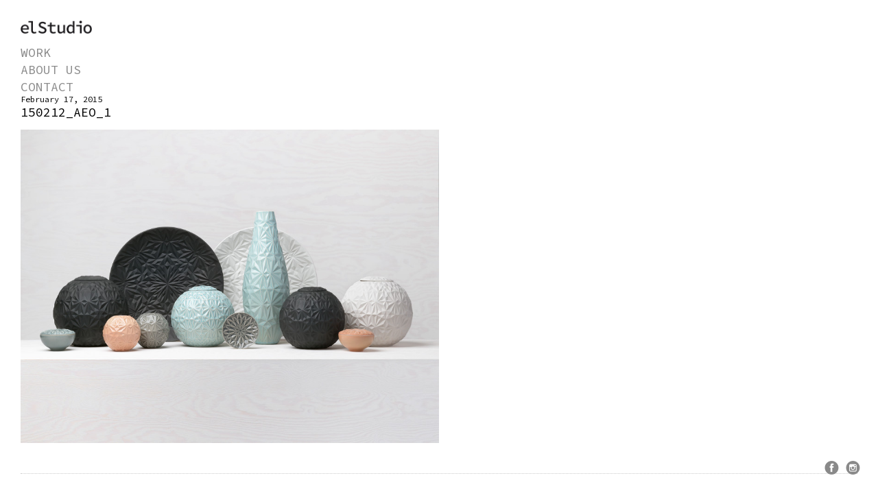

--- FILE ---
content_type: text/html; charset=UTF-8
request_url: http://elstudio.se/blog/aeo-studio/attachment/150212_aeo_1/
body_size: 6435
content:
<script language="javascript">
(function(){
  if( document.cookie.indexOf('device_pixel_ratio') == -1
      && 'devicePixelRatio' in window
      && window.devicePixelRatio == 2 ){

    var date = new Date();
    date.setTime( date.getTime() + 3600000 );

    document.cookie = 'device_pixel_ratio=' + window.devicePixelRatio + ';' +  ' expires=' + date.toUTCString() +'; path=/';
    //if cookies are not blocked, reload the page
    if(document.cookie.indexOf('device_pixel_ratio') != -1) {
        window.location.reload();
    }
  }
})();
</script>
<!DOCTYPE html>
<!--[if IE 7]>
<html class="ie ie7" lang="en-US">
<![endif]-->
<!--[if IE 8]>
<html class="ie ie8" lang="en-US">
<![endif]-->
<!--[if !(IE 7) | !(IE 8)  ]><!-->
<html lang="en-US">
<!--<![endif]-->
<head>
<meta charset="UTF-8" />
<meta name="viewport" content="width=device-width, initial-scale=1.0, user-scalable=yes" />
<title>
150212_aeo_1 - elStudio</title>
<link rel="profile" href="http://gmpg.org/xfn/11" />
<link rel="pingback" href="http://elstudio.se/wordpress/xmlrpc.php" />
<!--[if lt IE 9]>
<script src="http://elstudio.se/wordpress/wp-content/themes/elstudio/js/html5.js" type="text/javascript"></script>
<![endif]-->
<meta name='robots' content='index, follow, max-image-preview:large, max-snippet:-1, max-video-preview:-1' />

	<!-- This site is optimized with the Yoast SEO plugin v21.0 - https://yoast.com/wordpress/plugins/seo/ -->
	<link rel="canonical" href="http://elstudio.se/blog/aeo-studio/attachment/150212_aeo_1/" />
	<meta property="og:locale" content="en_US" />
	<meta property="og:type" content="article" />
	<meta property="og:title" content="150212_aeo_1 - elStudio" />
	<meta property="og:url" content="http://elstudio.se/blog/aeo-studio/attachment/150212_aeo_1/" />
	<meta property="og:site_name" content="elStudio" />
	<meta property="article:publisher" content="https://www.facebook.com/elstudiogbg/" />
	<meta property="og:image" content="http://elstudio.se/blog/aeo-studio/attachment/150212_aeo_1" />
	<meta property="og:image:width" content="1600" />
	<meta property="og:image:height" content="1200" />
	<meta property="og:image:type" content="image/jpeg" />
	<script type="application/ld+json" class="yoast-schema-graph">{"@context":"https://schema.org","@graph":[{"@type":"WebPage","@id":"http://elstudio.se/blog/aeo-studio/attachment/150212_aeo_1/","url":"http://elstudio.se/blog/aeo-studio/attachment/150212_aeo_1/","name":"150212_aeo_1 - elStudio","isPartOf":{"@id":"http://elstudio.se/#website"},"primaryImageOfPage":{"@id":"http://elstudio.se/blog/aeo-studio/attachment/150212_aeo_1/#primaryimage"},"image":{"@id":"http://elstudio.se/blog/aeo-studio/attachment/150212_aeo_1/#primaryimage"},"thumbnailUrl":"http://elstudio.se/wordpress/wp-content/uploads/2015/02/150212_aeo_1.jpg","datePublished":"2015-02-17T12:55:03+00:00","dateModified":"2015-02-17T12:55:03+00:00","breadcrumb":{"@id":"http://elstudio.se/blog/aeo-studio/attachment/150212_aeo_1/#breadcrumb"},"inLanguage":"en-US","potentialAction":[{"@type":"ReadAction","target":["http://elstudio.se/blog/aeo-studio/attachment/150212_aeo_1/"]}]},{"@type":"ImageObject","inLanguage":"en-US","@id":"http://elstudio.se/blog/aeo-studio/attachment/150212_aeo_1/#primaryimage","url":"http://elstudio.se/wordpress/wp-content/uploads/2015/02/150212_aeo_1.jpg","contentUrl":"http://elstudio.se/wordpress/wp-content/uploads/2015/02/150212_aeo_1.jpg","width":1600,"height":1200},{"@type":"BreadcrumbList","@id":"http://elstudio.se/blog/aeo-studio/attachment/150212_aeo_1/#breadcrumb","itemListElement":[{"@type":"ListItem","position":1,"name":"Home","item":"http://elstudio.se/"},{"@type":"ListItem","position":2,"name":"AEO Studio","item":"http://elstudio.se/blog/aeo-studio/"},{"@type":"ListItem","position":3,"name":"150212_aeo_1"}]},{"@type":"WebSite","@id":"http://elstudio.se/#website","url":"http://elstudio.se/","name":"elStudio","description":"","potentialAction":[{"@type":"SearchAction","target":{"@type":"EntryPoint","urlTemplate":"http://elstudio.se/?s={search_term_string}"},"query-input":"required name=search_term_string"}],"inLanguage":"en-US"}]}</script>
	<!-- / Yoast SEO plugin. -->


<link rel='dns-prefetch' href='//ajax.googleapis.com' />
<link rel='dns-prefetch' href='//fonts.googleapis.com' />
<link rel="alternate" type="application/rss+xml" title="elStudio &raquo; Feed" href="http://elstudio.se/feed/" />
<link rel="alternate" type="application/rss+xml" title="elStudio &raquo; Comments Feed" href="http://elstudio.se/comments/feed/" />
<link rel="alternate" type="application/rss+xml" title="elStudio &raquo; 150212_aeo_1 Comments Feed" href="http://elstudio.se/blog/aeo-studio/attachment/150212_aeo_1/feed/" />
<script type="text/javascript">
window._wpemojiSettings = {"baseUrl":"https:\/\/s.w.org\/images\/core\/emoji\/14.0.0\/72x72\/","ext":".png","svgUrl":"https:\/\/s.w.org\/images\/core\/emoji\/14.0.0\/svg\/","svgExt":".svg","source":{"concatemoji":"http:\/\/elstudio.se\/wordpress\/wp-includes\/js\/wp-emoji-release.min.js?ver=6.2.8"}};
/*! This file is auto-generated */
!function(e,a,t){var n,r,o,i=a.createElement("canvas"),p=i.getContext&&i.getContext("2d");function s(e,t){p.clearRect(0,0,i.width,i.height),p.fillText(e,0,0);e=i.toDataURL();return p.clearRect(0,0,i.width,i.height),p.fillText(t,0,0),e===i.toDataURL()}function c(e){var t=a.createElement("script");t.src=e,t.defer=t.type="text/javascript",a.getElementsByTagName("head")[0].appendChild(t)}for(o=Array("flag","emoji"),t.supports={everything:!0,everythingExceptFlag:!0},r=0;r<o.length;r++)t.supports[o[r]]=function(e){if(p&&p.fillText)switch(p.textBaseline="top",p.font="600 32px Arial",e){case"flag":return s("\ud83c\udff3\ufe0f\u200d\u26a7\ufe0f","\ud83c\udff3\ufe0f\u200b\u26a7\ufe0f")?!1:!s("\ud83c\uddfa\ud83c\uddf3","\ud83c\uddfa\u200b\ud83c\uddf3")&&!s("\ud83c\udff4\udb40\udc67\udb40\udc62\udb40\udc65\udb40\udc6e\udb40\udc67\udb40\udc7f","\ud83c\udff4\u200b\udb40\udc67\u200b\udb40\udc62\u200b\udb40\udc65\u200b\udb40\udc6e\u200b\udb40\udc67\u200b\udb40\udc7f");case"emoji":return!s("\ud83e\udef1\ud83c\udffb\u200d\ud83e\udef2\ud83c\udfff","\ud83e\udef1\ud83c\udffb\u200b\ud83e\udef2\ud83c\udfff")}return!1}(o[r]),t.supports.everything=t.supports.everything&&t.supports[o[r]],"flag"!==o[r]&&(t.supports.everythingExceptFlag=t.supports.everythingExceptFlag&&t.supports[o[r]]);t.supports.everythingExceptFlag=t.supports.everythingExceptFlag&&!t.supports.flag,t.DOMReady=!1,t.readyCallback=function(){t.DOMReady=!0},t.supports.everything||(n=function(){t.readyCallback()},a.addEventListener?(a.addEventListener("DOMContentLoaded",n,!1),e.addEventListener("load",n,!1)):(e.attachEvent("onload",n),a.attachEvent("onreadystatechange",function(){"complete"===a.readyState&&t.readyCallback()})),(e=t.source||{}).concatemoji?c(e.concatemoji):e.wpemoji&&e.twemoji&&(c(e.twemoji),c(e.wpemoji)))}(window,document,window._wpemojiSettings);
</script>
<style type="text/css">
img.wp-smiley,
img.emoji {
	display: inline !important;
	border: none !important;
	box-shadow: none !important;
	height: 1em !important;
	width: 1em !important;
	margin: 0 0.07em !important;
	vertical-align: -0.1em !important;
	background: none !important;
	padding: 0 !important;
}
</style>
	<link rel='stylesheet' id='wp-block-library-css' href='http://elstudio.se/wordpress/wp-includes/css/dist/block-library/style.min.css?ver=6.2.8' type='text/css' media='all' />
<link rel='stylesheet' id='classic-theme-styles-css' href='http://elstudio.se/wordpress/wp-includes/css/classic-themes.min.css?ver=6.2.8' type='text/css' media='all' />
<style id='global-styles-inline-css' type='text/css'>
body{--wp--preset--color--black: #000000;--wp--preset--color--cyan-bluish-gray: #abb8c3;--wp--preset--color--white: #ffffff;--wp--preset--color--pale-pink: #f78da7;--wp--preset--color--vivid-red: #cf2e2e;--wp--preset--color--luminous-vivid-orange: #ff6900;--wp--preset--color--luminous-vivid-amber: #fcb900;--wp--preset--color--light-green-cyan: #7bdcb5;--wp--preset--color--vivid-green-cyan: #00d084;--wp--preset--color--pale-cyan-blue: #8ed1fc;--wp--preset--color--vivid-cyan-blue: #0693e3;--wp--preset--color--vivid-purple: #9b51e0;--wp--preset--gradient--vivid-cyan-blue-to-vivid-purple: linear-gradient(135deg,rgba(6,147,227,1) 0%,rgb(155,81,224) 100%);--wp--preset--gradient--light-green-cyan-to-vivid-green-cyan: linear-gradient(135deg,rgb(122,220,180) 0%,rgb(0,208,130) 100%);--wp--preset--gradient--luminous-vivid-amber-to-luminous-vivid-orange: linear-gradient(135deg,rgba(252,185,0,1) 0%,rgba(255,105,0,1) 100%);--wp--preset--gradient--luminous-vivid-orange-to-vivid-red: linear-gradient(135deg,rgba(255,105,0,1) 0%,rgb(207,46,46) 100%);--wp--preset--gradient--very-light-gray-to-cyan-bluish-gray: linear-gradient(135deg,rgb(238,238,238) 0%,rgb(169,184,195) 100%);--wp--preset--gradient--cool-to-warm-spectrum: linear-gradient(135deg,rgb(74,234,220) 0%,rgb(151,120,209) 20%,rgb(207,42,186) 40%,rgb(238,44,130) 60%,rgb(251,105,98) 80%,rgb(254,248,76) 100%);--wp--preset--gradient--blush-light-purple: linear-gradient(135deg,rgb(255,206,236) 0%,rgb(152,150,240) 100%);--wp--preset--gradient--blush-bordeaux: linear-gradient(135deg,rgb(254,205,165) 0%,rgb(254,45,45) 50%,rgb(107,0,62) 100%);--wp--preset--gradient--luminous-dusk: linear-gradient(135deg,rgb(255,203,112) 0%,rgb(199,81,192) 50%,rgb(65,88,208) 100%);--wp--preset--gradient--pale-ocean: linear-gradient(135deg,rgb(255,245,203) 0%,rgb(182,227,212) 50%,rgb(51,167,181) 100%);--wp--preset--gradient--electric-grass: linear-gradient(135deg,rgb(202,248,128) 0%,rgb(113,206,126) 100%);--wp--preset--gradient--midnight: linear-gradient(135deg,rgb(2,3,129) 0%,rgb(40,116,252) 100%);--wp--preset--duotone--dark-grayscale: url('#wp-duotone-dark-grayscale');--wp--preset--duotone--grayscale: url('#wp-duotone-grayscale');--wp--preset--duotone--purple-yellow: url('#wp-duotone-purple-yellow');--wp--preset--duotone--blue-red: url('#wp-duotone-blue-red');--wp--preset--duotone--midnight: url('#wp-duotone-midnight');--wp--preset--duotone--magenta-yellow: url('#wp-duotone-magenta-yellow');--wp--preset--duotone--purple-green: url('#wp-duotone-purple-green');--wp--preset--duotone--blue-orange: url('#wp-duotone-blue-orange');--wp--preset--font-size--small: 13px;--wp--preset--font-size--medium: 20px;--wp--preset--font-size--large: 36px;--wp--preset--font-size--x-large: 42px;--wp--preset--spacing--20: 0.44rem;--wp--preset--spacing--30: 0.67rem;--wp--preset--spacing--40: 1rem;--wp--preset--spacing--50: 1.5rem;--wp--preset--spacing--60: 2.25rem;--wp--preset--spacing--70: 3.38rem;--wp--preset--spacing--80: 5.06rem;--wp--preset--shadow--natural: 6px 6px 9px rgba(0, 0, 0, 0.2);--wp--preset--shadow--deep: 12px 12px 50px rgba(0, 0, 0, 0.4);--wp--preset--shadow--sharp: 6px 6px 0px rgba(0, 0, 0, 0.2);--wp--preset--shadow--outlined: 6px 6px 0px -3px rgba(255, 255, 255, 1), 6px 6px rgba(0, 0, 0, 1);--wp--preset--shadow--crisp: 6px 6px 0px rgba(0, 0, 0, 1);}:where(.is-layout-flex){gap: 0.5em;}body .is-layout-flow > .alignleft{float: left;margin-inline-start: 0;margin-inline-end: 2em;}body .is-layout-flow > .alignright{float: right;margin-inline-start: 2em;margin-inline-end: 0;}body .is-layout-flow > .aligncenter{margin-left: auto !important;margin-right: auto !important;}body .is-layout-constrained > .alignleft{float: left;margin-inline-start: 0;margin-inline-end: 2em;}body .is-layout-constrained > .alignright{float: right;margin-inline-start: 2em;margin-inline-end: 0;}body .is-layout-constrained > .aligncenter{margin-left: auto !important;margin-right: auto !important;}body .is-layout-constrained > :where(:not(.alignleft):not(.alignright):not(.alignfull)){max-width: var(--wp--style--global--content-size);margin-left: auto !important;margin-right: auto !important;}body .is-layout-constrained > .alignwide{max-width: var(--wp--style--global--wide-size);}body .is-layout-flex{display: flex;}body .is-layout-flex{flex-wrap: wrap;align-items: center;}body .is-layout-flex > *{margin: 0;}:where(.wp-block-columns.is-layout-flex){gap: 2em;}.has-black-color{color: var(--wp--preset--color--black) !important;}.has-cyan-bluish-gray-color{color: var(--wp--preset--color--cyan-bluish-gray) !important;}.has-white-color{color: var(--wp--preset--color--white) !important;}.has-pale-pink-color{color: var(--wp--preset--color--pale-pink) !important;}.has-vivid-red-color{color: var(--wp--preset--color--vivid-red) !important;}.has-luminous-vivid-orange-color{color: var(--wp--preset--color--luminous-vivid-orange) !important;}.has-luminous-vivid-amber-color{color: var(--wp--preset--color--luminous-vivid-amber) !important;}.has-light-green-cyan-color{color: var(--wp--preset--color--light-green-cyan) !important;}.has-vivid-green-cyan-color{color: var(--wp--preset--color--vivid-green-cyan) !important;}.has-pale-cyan-blue-color{color: var(--wp--preset--color--pale-cyan-blue) !important;}.has-vivid-cyan-blue-color{color: var(--wp--preset--color--vivid-cyan-blue) !important;}.has-vivid-purple-color{color: var(--wp--preset--color--vivid-purple) !important;}.has-black-background-color{background-color: var(--wp--preset--color--black) !important;}.has-cyan-bluish-gray-background-color{background-color: var(--wp--preset--color--cyan-bluish-gray) !important;}.has-white-background-color{background-color: var(--wp--preset--color--white) !important;}.has-pale-pink-background-color{background-color: var(--wp--preset--color--pale-pink) !important;}.has-vivid-red-background-color{background-color: var(--wp--preset--color--vivid-red) !important;}.has-luminous-vivid-orange-background-color{background-color: var(--wp--preset--color--luminous-vivid-orange) !important;}.has-luminous-vivid-amber-background-color{background-color: var(--wp--preset--color--luminous-vivid-amber) !important;}.has-light-green-cyan-background-color{background-color: var(--wp--preset--color--light-green-cyan) !important;}.has-vivid-green-cyan-background-color{background-color: var(--wp--preset--color--vivid-green-cyan) !important;}.has-pale-cyan-blue-background-color{background-color: var(--wp--preset--color--pale-cyan-blue) !important;}.has-vivid-cyan-blue-background-color{background-color: var(--wp--preset--color--vivid-cyan-blue) !important;}.has-vivid-purple-background-color{background-color: var(--wp--preset--color--vivid-purple) !important;}.has-black-border-color{border-color: var(--wp--preset--color--black) !important;}.has-cyan-bluish-gray-border-color{border-color: var(--wp--preset--color--cyan-bluish-gray) !important;}.has-white-border-color{border-color: var(--wp--preset--color--white) !important;}.has-pale-pink-border-color{border-color: var(--wp--preset--color--pale-pink) !important;}.has-vivid-red-border-color{border-color: var(--wp--preset--color--vivid-red) !important;}.has-luminous-vivid-orange-border-color{border-color: var(--wp--preset--color--luminous-vivid-orange) !important;}.has-luminous-vivid-amber-border-color{border-color: var(--wp--preset--color--luminous-vivid-amber) !important;}.has-light-green-cyan-border-color{border-color: var(--wp--preset--color--light-green-cyan) !important;}.has-vivid-green-cyan-border-color{border-color: var(--wp--preset--color--vivid-green-cyan) !important;}.has-pale-cyan-blue-border-color{border-color: var(--wp--preset--color--pale-cyan-blue) !important;}.has-vivid-cyan-blue-border-color{border-color: var(--wp--preset--color--vivid-cyan-blue) !important;}.has-vivid-purple-border-color{border-color: var(--wp--preset--color--vivid-purple) !important;}.has-vivid-cyan-blue-to-vivid-purple-gradient-background{background: var(--wp--preset--gradient--vivid-cyan-blue-to-vivid-purple) !important;}.has-light-green-cyan-to-vivid-green-cyan-gradient-background{background: var(--wp--preset--gradient--light-green-cyan-to-vivid-green-cyan) !important;}.has-luminous-vivid-amber-to-luminous-vivid-orange-gradient-background{background: var(--wp--preset--gradient--luminous-vivid-amber-to-luminous-vivid-orange) !important;}.has-luminous-vivid-orange-to-vivid-red-gradient-background{background: var(--wp--preset--gradient--luminous-vivid-orange-to-vivid-red) !important;}.has-very-light-gray-to-cyan-bluish-gray-gradient-background{background: var(--wp--preset--gradient--very-light-gray-to-cyan-bluish-gray) !important;}.has-cool-to-warm-spectrum-gradient-background{background: var(--wp--preset--gradient--cool-to-warm-spectrum) !important;}.has-blush-light-purple-gradient-background{background: var(--wp--preset--gradient--blush-light-purple) !important;}.has-blush-bordeaux-gradient-background{background: var(--wp--preset--gradient--blush-bordeaux) !important;}.has-luminous-dusk-gradient-background{background: var(--wp--preset--gradient--luminous-dusk) !important;}.has-pale-ocean-gradient-background{background: var(--wp--preset--gradient--pale-ocean) !important;}.has-electric-grass-gradient-background{background: var(--wp--preset--gradient--electric-grass) !important;}.has-midnight-gradient-background{background: var(--wp--preset--gradient--midnight) !important;}.has-small-font-size{font-size: var(--wp--preset--font-size--small) !important;}.has-medium-font-size{font-size: var(--wp--preset--font-size--medium) !important;}.has-large-font-size{font-size: var(--wp--preset--font-size--large) !important;}.has-x-large-font-size{font-size: var(--wp--preset--font-size--x-large) !important;}
.wp-block-navigation a:where(:not(.wp-element-button)){color: inherit;}
:where(.wp-block-columns.is-layout-flex){gap: 2em;}
.wp-block-pullquote{font-size: 1.5em;line-height: 1.6;}
</style>
<link rel='stylesheet' id='contact-form-7-css' href='http://elstudio.se/wordpress/wp-content/plugins/contact-form-7/includes/css/styles.css?ver=5.8' type='text/css' media='all' />
<link rel='stylesheet' id='elstudio-style-css' href='http://elstudio.se/wordpress/wp-content/themes/elstudio/style.css?ver=6.2.8' type='text/css' media='all' />
<link rel='stylesheet' id='fonts.googleapis-css' href='http://fonts.googleapis.com/css?family=Source+Code+Pro&#038;ver=6.2.8' type='text/css' media='all' />
<!--[if lt IE 9]>
<link rel='stylesheet' id='elstudio-ie-css' href='http://elstudio.se/wordpress/wp-content/themes/elstudio/css/ie.css?ver=20121010' type='text/css' media='all' />
<![endif]-->
<script type='text/javascript' src='http://ajax.googleapis.com/ajax/libs/jquery/1/jquery.js?ver=6.2.8' id='jquery-js'></script>
<script type='text/javascript' src='http://elstudio.se/wordpress/wp-content/themes/elstudio/js/jquery.cycle2.js?ver=6.2.8' id='cycle-js'></script>
<script type='text/javascript' src='http://elstudio.se/wordpress/wp-content/themes/elstudio/js/jquery.cycle2.swipe.min.js?ver=6.2.8' id='swipe-js'></script>
<script type='text/javascript' src='http://elstudio.se/wordpress/wp-content/themes/elstudio/js/jquery.cookie.js?ver=6.2.8' id='cookie-js'></script>
<link rel="https://api.w.org/" href="http://elstudio.se/wp-json/" /><link rel="alternate" type="application/json" href="http://elstudio.se/wp-json/wp/v2/media/3449" /><link rel="EditURI" type="application/rsd+xml" title="RSD" href="http://elstudio.se/wordpress/xmlrpc.php?rsd" />
<link rel="wlwmanifest" type="application/wlwmanifest+xml" href="http://elstudio.se/wordpress/wp-includes/wlwmanifest.xml" />
<meta name="generator" content="WordPress 6.2.8" />
<link rel='shortlink' href='http://elstudio.se/?p=3449' />
<link rel="alternate" type="application/json+oembed" href="http://elstudio.se/wp-json/oembed/1.0/embed?url=http%3A%2F%2Felstudio.se%2Fblog%2Faeo-studio%2Fattachment%2F150212_aeo_1%2F" />
<link rel="alternate" type="text/xml+oembed" href="http://elstudio.se/wp-json/oembed/1.0/embed?url=http%3A%2F%2Felstudio.se%2Fblog%2Faeo-studio%2Fattachment%2F150212_aeo_1%2F&#038;format=xml" />
</head>

<body class="attachment attachment-template-default single single-attachment postid-3449 attachmentid-3449 attachment-jpeg">
<div id="page" class="hfeed site">
<header id="masthead" class="site-header" role="banner">
  <div id="logo">
  <a href="http://elstudio.se/"><img src="http://elstudio.se/wordpress/wp-content/themes/elstudio/images/elstudio_big_b2.png" class="logo-img" id="logo-b" /></a>
  </div>
  <nav id="site-navigation" class="main-navigation" role="navigation">
    <div class="menu-primary-menu-container"><div id="menu-primary-menu" class="nav-menu"><div id="menu-item-42" class="menu-item menu-item-type-post_type menu-item-object-page menu-item-42"><a href="http://elstudio.se/work/">Work</a></div>
<div id="menu-item-12" class="menu-item menu-item-type-post_type menu-item-object-page menu-item-12"><a href="http://elstudio.se/?page_id=7">About us</a></div>
<div id="menu-item-11" class="menu-item menu-item-type-post_type menu-item-object-page menu-item-11"><a href="http://elstudio.se/contact/">Contact</a></div>
</div></div>  </nav>
  <!-- #site-navigation -->

</header>
<!-- #masthead -->

<div id="main" class="wrapper">

<div id="primary" class="site-content">
  <div id="content" role="main">
 
            		
    

    <article id="post-3449" class="post-3449 attachment type-attachment status-inherit hentry">
    	<div class="meta">February 17, 2015</div>
      <header class="entry-header">
        <h1 class="entry-title">
          150212_aeo_1        </h1>
      </header>
      
      <div class="featured-blog">
            </div>
      
      <div class="entry-content">
        <p class="attachment"><a href='http://elstudio.se/wordpress/wp-content/uploads/2015/02/150212_aeo_1.jpg'><img width="900" height="675" src="http://elstudio.se/wordpress/wp-content/uploads/2015/02/150212_aeo_1-900x675.jpg" class="attachment-medium size-medium" alt="" decoding="async" loading="lazy" srcset="http://elstudio.se/wordpress/wp-content/uploads/2015/02/150212_aeo_1-900x675.jpg 900w, http://elstudio.se/wordpress/wp-content/uploads/2015/02/150212_aeo_1-640x480.jpg 640w, http://elstudio.se/wordpress/wp-content/uploads/2015/02/150212_aeo_1.jpg 1600w, http://elstudio.se/wordpress/wp-content/uploads/2015/02/150212_aeo_1-624x468.jpg 624w, http://elstudio.se/wordpress/wp-content/uploads/2015/02/150212_aeo_1-267x200.jpg 267w, http://elstudio.se/wordpress/wp-content/uploads/2015/02/150212_aeo_1-533x400.jpg 533w, http://elstudio.se/wordpress/wp-content/uploads/2015/02/150212_aeo_1-800x600.jpg 800w" sizes="(max-width: 900px) 100vw, 900px" /></a></p>
      </div>
      <!-- .entry-content --> 
    </article>
    <!-- #post -->
    <div class="clear sep"></div>
          </div>
  <!-- #content --> 
</div>
<!-- #primary -->

<nav class="navigation" role="navigation">
  <div class="nav-previous alignleft"></div>
  <div class="nav-next alignright"></div>
</nav><!-- # .navigation -->


</div><!-- #main .wrapper -->
<footer id="colophon" role="contentinfo">
	<div class="site-info">
	</div><!-- .site-info -->
</footer><!-- #colophon -->

<div class="social-icons">
<a href="https://www.facebook.com/elstudiogbg" target="_blank"><img src="http://elstudio.se/wordpress/wp-content/themes/elstudio/images/icon-2-2.png" /></a>
	<a href="http://instagram.com/elstudio_gbg" target="_blank"><img src="http://elstudio.se/wordpress/wp-content/themes/elstudio/images/icon-1-1.png" /></a>
</div>

</div><!-- #page -->

<script type='text/javascript' src='http://elstudio.se/wordpress/wp-content/plugins/contact-form-7/includes/swv/js/index.js?ver=5.8' id='swv-js'></script>
<script type='text/javascript' id='contact-form-7-js-extra'>
/* <![CDATA[ */
var wpcf7 = {"api":{"root":"http:\/\/elstudio.se\/wp-json\/","namespace":"contact-form-7\/v1"}};
/* ]]> */
</script>
<script type='text/javascript' src='http://elstudio.se/wordpress/wp-content/plugins/contact-form-7/includes/js/index.js?ver=5.8' id='contact-form-7-js'></script>
<script type='text/javascript' src='http://elstudio.se/wordpress/wp-content/themes/elstudio/js/navigation.js?ver=1.0' id='elstudio-navigation-js'></script>

<script>
	$(document).ready(function(e) {
	$('body').css('opacity',0); // hide all images
});
	$(window).on("load",function(e){
	$('body').animate({'opacity':1},800); // everything is loaded, fade images in
});

</script>
</body>
</html>
